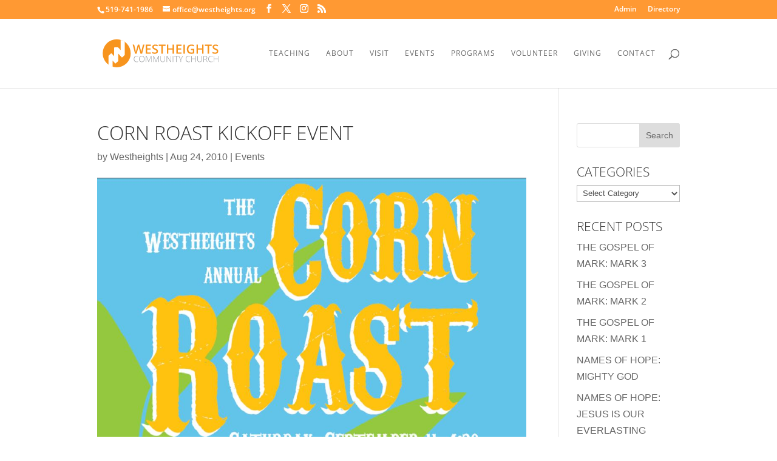

--- FILE ---
content_type: application/javascript; charset=utf-8
request_url: https://jsonip.com/?callback=e2_analytics_get_ip_callback_for_jsonip
body_size: -42
content:
e2_analytics_get_ip_callback_for_jsonip({"ip":"3.12.151.73"});

--- FILE ---
content_type: application/javascript
request_url: https://api.ipify.org/?format=jsonp&callback=e2_analytics_get_ip_callback_for_ipify
body_size: -27
content:
e2_analytics_get_ip_callback_for_ipify({"ip":"3.12.151.73"});